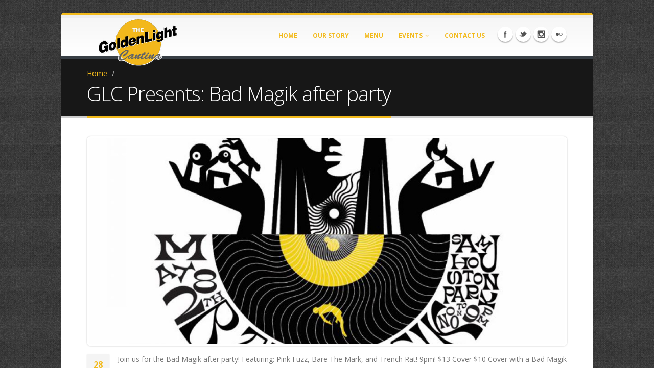

--- FILE ---
content_type: text/html; charset=utf-8
request_url: https://goldenlightcafe.com/events/glc-presents-bad-magik-after-party
body_size: 7171
content:
<!DOCTYPE html>
<!--[if lt IE 7]> <html class="ie6 ie" lang="en" dir="ltr"> <![endif]-->
<!--[if IE 7]>    <html class="ie7 ie" lang="en" dir="ltr"> <![endif]-->
<!--[if IE 8]>    <html class="ie8 ie" lang="en" dir="ltr"> <![endif]-->
<!--[if gt IE 8]> <!--> <html class="" lang="en" dir="ltr"> <!--<![endif]-->
<head>
<!--[if IE]><![endif]-->
<meta http-equiv="Content-Type" content="text/html; charset=utf-8" />
<meta name="viewport" content="width=device-width, initial-scale=1, maximum-scale=1" />
<link rel="shortcut icon" href="https://goldenlightcafe.com/sites/default/files/favicon_0.ico" type="image/vnd.microsoft.icon" />
<link href="/sites/all/themes/Porto/css/bootstrap.css" rel="stylesheet" type="text/css" media="screen" />
<meta name="description" content="Join us for the Bad Magik after party! Featuring: Pink Fuzz, Bare The Mark, and Trench Rat!" />
<link href="/sites/all/themes/Porto/vendor/flexslider/flexslider.css" rel="stylesheet" type="text/css" media="screen" />
<link href="/sites/all/themes/Porto/css/fonts/font-awesome/css/font-awesome.css" rel="stylesheet" type="text/css" media="screen" />
<link href="/sites/all/themes/Porto/vendor/prettyPhoto/css/prettyPhoto.css" rel="stylesheet" type="text/css" media="screen" />
<link href="/sites/all/themes/Porto/vendor/circle-flip-slideshow/css/component.css" rel="stylesheet" type="text/css" media="screen" />
<link href="/sites/all/themes/Porto/vendor/magnific-popup/magnific-popup.css" rel="stylesheet" type="text/css" media="screen" />
<link href="/sites/all/themes/Porto/vendor/isotope/jquery.isotope.css" rel="stylesheet" type="text/css" media="screen" />
<link href="/sites/all/themes/Porto/css/theme.css" rel="stylesheet" type="text/css" media="screen" />
<link href="/sites/all/themes/Porto/css/drupal-styles.css" rel="stylesheet" type="text/css" media="screen" />
<link href="/sites/all/themes/Porto/css/theme-elements.css" rel="stylesheet" type="text/css" media="screen" />
<link href="/sites/all/themes/Porto/css/theme-animate.css" rel="stylesheet" type="text/css" media="screen" />
<link href="/sites/all/themes/Porto/css/theme-blog.css" rel="stylesheet" type="text/css" media="screen" />
<meta name="generator" content="Drupal 7 (http://drupal.org)" />
<link rel="canonical" href="https://goldenlightcafe.com/events/glc-presents-bad-magik-after-party" />
<link href="/sites/all/themes/Porto/css/bootstrap-responsive-boxed.css" rel="stylesheet" type="text/css" media="screen" />
<link href="/sites/all/themes/Porto/css/theme-responsive.css" rel="stylesheet" type="text/css" media="screen" />
<link rel="shortlink" href="https://goldenlightcafe.com/node/2181" />
<style type='text/css'>body {background-image:url(/sites/all/themes/Porto/img/patterns/wild_oliva.png);}</style> <meta property="og:site_name" content="GoldenLight Cafe and Cantina" />
<meta property="og:type" content="article" />
<meta property="og:title" content="GLC Presents: Bad Magik after party" />
<meta property="og:url" content="https://goldenlightcafe.com/events/glc-presents-bad-magik-after-party" />
<meta property="og:description" content="Join us for the Bad Magik after party! Featuring: Pink Fuzz, Bare The Mark, and Trench Rat!" />
<meta property="og:updated_time" content="2022-05-24T16:34:57-05:00" />
<meta name="twitter:card" content="summary" />
<meta name="twitter:url" content="https://goldenlightcafe.com/events/glc-presents-bad-magik-after-party" />
<meta name="twitter:title" content="GLC Presents: Bad Magik after party" />
<meta name="twitter:description" content="Join us for the Bad Magik after party! Featuring: Pink Fuzz, Bare The Mark, and Trench Rat!" />
<meta property="article:published_time" content="2022-05-24T16:34:57-05:00" />
<meta property="article:modified_time" content="2022-05-24T16:34:57-05:00" />
<meta name="dcterms.title" content="GLC Presents: Bad Magik after party" />
<meta name="dcterms.creator" content="cobbang" />
<meta name="dcterms.description" content="Join us for the Bad Magik after party! Featuring: Pink Fuzz, Bare The Mark, and Trench Rat!" />
<meta name="dcterms.date" content="2022-05-24T16:34-05:00" />
<meta name="dcterms.type" content="Text" />
<meta name="dcterms.format" content="text/html" />
<meta name="dcterms.identifier" content="https://goldenlightcafe.com/events/glc-presents-bad-magik-after-party" />
<meta name="apple-itunes-app" content="app-id=844810542">
<title>GLC Presents: Bad Magik after party | GoldenLight Cafe and Cantina</title>
<link type="text/css" rel="stylesheet" href="/sites/default/files/advagg_css/css__EfxuRmj73VBFBqvNMbQt9pqBePWjFmbnKQlJWybsaII__QkImdQlsw7rHabGagzf49SfNRxYzaR8xjaF3hiG8VDU__nnwAkwck2KPQcOSHOn0V_plJuzQr4cRm2mfzYBugLcM.css" media="all" />
<link type="text/css" rel="stylesheet" href="/sites/default/files/advagg_css/css__2by-DYMpxWguvSil_iJflNYndVAy4s1OWd-I_XCbdfk__26M5jegESDe03jj2iRRtHz0gPMcKUj0UAZj_FMe4NHU__nnwAkwck2KPQcOSHOn0V_plJuzQr4cRm2mfzYBugLcM.css" media="all and (min-width: 980px)" />
<link type="text/css" rel="stylesheet" href="/sites/default/files/advagg_css/css__JlPfabQb5wnTMU3r2jN9PmPxGvtxYd-YAv3EyefUVtg__ILorxOwB3yTfnSU48hWgkyslgR0Rq48yTQ-S__sSeA8__nnwAkwck2KPQcOSHOn0V_plJuzQr4cRm2mfzYBugLcM.css" media="all and (min-width: 768px) and (max-width: 979px)" />
<link type="text/css" rel="stylesheet" href="/sites/default/files/advagg_css/css__V6AW5rGVdfSZTU95sRy2VQPoQSR9xWlXiZZXcJtEoAs__prWBlbpN7Jw3OO9dZ6Y7AKkksdMN-IJt4zyHInj0cEI__nnwAkwck2KPQcOSHOn0V_plJuzQr4cRm2mfzYBugLcM.css" media="all and (min-width: 481px) and (max-width: 767px)" />
<link type="text/css" rel="stylesheet" href="/sites/default/files/advagg_css/css__2hQ0WVONp8L1cmqEkG-o0i_r5WS5SMf8kV218GvRLIw__8ysGWu9UhApXEUcNFJfYnQgkaKlykAGnrKhdWbxFKP8__nnwAkwck2KPQcOSHOn0V_plJuzQr4cRm2mfzYBugLcM.css" media="all and (max-width: 480px)" />
<link type="text/css" rel="stylesheet" href="/sites/default/files/less/Q9Ko54AMD2xrIXjO9irPHiTrMttckQkUDuKDANUwI9E/sites/all/themes/Porto/css/less/skin.giAWln2Z4UwFm8girv9ZsIS8J7cawcHSpA-jXWvuqzs.css?rqg7kz" media="all" />
<script type="text/javascript" src="//code.jquery.com/jquery-1.7.2.min.js"></script>
<script type="text/javascript">
<!--//--><![CDATA[//><!--
window.jQuery || document.write("<script src='/sites/all/modules/jquery_update/replace/jquery/1.7/jquery.min.js'>\x3C/script>")
//--><!]]>
</script>
<script type="text/javascript" src="/sites/default/files/advagg_js/js__Q07vXKg0aT3PiMIThJBBBEEBM2Issa-n3cwENZUh7oo__xuPDPu7qLLUz89na4psN-p6c4eN-wQ531uvPO0pShR4__nnwAkwck2KPQcOSHOn0V_plJuzQr4cRm2mfzYBugLcM.js"></script>
<script type="text/javascript">
<!--//--><![CDATA[//><!--
(function(i,s,o,g,r,a,m){i["GoogleAnalyticsObject"]=r;i[r]=i[r]||function(){(i[r].q=i[r].q||[]).push(arguments)},i[r].l=1*new Date();a=s.createElement(o),m=s.getElementsByTagName(o)[0];a.async=1;a.src=g;m.parentNode.insertBefore(a,m)})(window,document,"script","https://www.google-analytics.com/analytics.js","ga");ga("create", "UA-47435612-1", {"cookieDomain":".goldenlightcafe.com"});ga("send", "pageview");
//--><!]]>
</script>
<script type="text/javascript" src="/sites/default/files/advagg_js/js__UswxEKz_5Up5VdHF-jL3WnIwe3RrhH-UFD8uzzNw4MQ__DBKVekWGD6iQewKkrDPr4xkF5kY6PK4LUKVVLPC4mhc__nnwAkwck2KPQcOSHOn0V_plJuzQr4cRm2mfzYBugLcM.js"></script>
<script type="text/javascript">
<!--//--><![CDATA[//><!--
jQuery.extend(Drupal.settings, {"basePath":"\/","pathPrefix":"","ajaxPageState":{"theme":"GoldenLight","theme_token":"yiXG0P4ymBksaBa8m1pD-olzLRZt9JIkkbGh_jooyWU","css":{"modules\/system\/system.base.css":1,"modules\/system\/system.menus.css":1,"modules\/system\/system.messages.css":1,"modules\/system\/system.theme.css":1,"sites\/all\/modules\/date\/date_api\/date.css":1,"sites\/all\/modules\/date\/date_popup\/themes\/datepicker.1.7.css":1,"sites\/all\/modules\/date\/date_repeat_field\/date_repeat_field.css":1,"modules\/field\/theme\/field.css":1,"modules\/node\/node.css":1,"modules\/user\/user.css":1,"sites\/all\/modules\/nodeorder\/css\/nodeorder.css":1,"sites\/all\/modules\/views\/css\/views.css":1,"sites\/all\/modules\/ckeditor\/css\/ckeditor.css":1,"sites\/all\/modules\/colorbox\/styles\/default\/colorbox_style.css":1,"sites\/all\/modules\/ctools\/css\/ctools.css":1,"sites\/all\/themes\/GoldenLight\/css\/custom.css":1,"sites\/all\/themes\/GoldenLight\/css\/custom_full.css":1,"sites\/all\/themes\/GoldenLight\/css\/custom_tablet.css":1,"sites\/all\/themes\/GoldenLight\/css\/custom_mobile_landscape.css":1,"sites\/all\/themes\/GoldenLight\/css\/custom_mobile_portrait.css":1,"sites\/all\/themes\/Porto\/css\/less\/skin.less":1},"js":{"\/\/code.jquery.com\/jquery-1.7.2.min.js":1,"misc\/jquery-extend-3.4.0.js":1,"misc\/jquery.once.js":1,"misc\/drupal.js":1,"sites\/all\/modules\/boost_captcha\/boost_captcha.js":1,"sites\/all\/libraries\/colorbox\/jquery.colorbox-min.js":1,"sites\/all\/modules\/colorbox\/js\/colorbox.js":1,"sites\/all\/modules\/colorbox\/styles\/default\/colorbox_style.js":1,"sites\/all\/modules\/google_analytics\/googleanalytics.js":1,"sites\/all\/themes\/Porto\/vendor\/modernizr.js":1,"sites\/all\/themes\/Porto\/vendor\/bootstrap.js":1,"sites\/all\/themes\/Porto\/vendor\/jquery.easing.js":1,"sites\/all\/themes\/Porto\/vendor\/jquery.cookie.js":1,"sites\/all\/themes\/Porto\/includes\/twitter\/jquery.tweet.js":1,"sites\/all\/themes\/Porto\/vendor\/flexslider\/jquery.flexslider.js":1,"sites\/all\/themes\/Porto\/vendor\/circle-flip-slideshow\/js\/jquery.flipshow.js":1,"sites\/all\/themes\/Porto\/vendor\/isotope\/jquery.isotope.js":1,"sites\/all\/themes\/Porto\/vendor\/prettyPhoto\/js\/jquery.prettyPhoto.js":1,"sites\/all\/themes\/Porto\/vendor\/jflickrfeed\/jflickrfeed.js":1,"sites\/all\/themes\/Porto\/vendor\/jquery.mapmarker.js":1,"sites\/all\/themes\/Porto\/vendor\/jquery.stellar.js":1,"sites\/all\/themes\/Porto\/vendor\/jquery.gmap.js":1,"sites\/all\/themes\/Porto\/vendor\/magnific-popup\/magnific-popup.js":1,"sites\/all\/themes\/Porto\/vendor\/jquery.validate.js":1,"sites\/all\/themes\/Porto\/vendor\/jquery.appear.js":1,"sites\/all\/themes\/Porto\/js\/mobile-menu.js":1,"sites\/all\/themes\/Porto\/js\/plugins.js":1,"sites\/all\/themes\/Porto\/js\/porto.js":1}},"colorbox":{"opacity":"0.85","current":"{current} of {total}","previous":"\u00ab Prev","next":"Next \u00bb","close":"Close","maxWidth":"98%","maxHeight":"98%","fixed":true,"mobiledetect":true,"mobiledevicewidth":"480px"},"googleanalytics":{"trackOutbound":1,"trackMailto":1,"trackDownload":1,"trackDownloadExtensions":"7z|aac|arc|arj|asf|asx|avi|bin|csv|doc(x|m)?|dot(x|m)?|exe|flv|gif|gz|gzip|hqx|jar|jpe?g|js|mp(2|3|4|e?g)|mov(ie)?|msi|msp|pdf|phps|png|ppt(x|m)?|pot(x|m)?|pps(x|m)?|ppam|sld(x|m)?|thmx|qtm?|ra(m|r)?|sea|sit|tar|tgz|torrent|txt|wav|wma|wmv|wpd|xls(x|m|b)?|xlt(x|m)|xlam|xml|z|zip","trackColorbox":1,"trackDomainMode":1,"trackCrossDomains":["goldenlightcafe.com","www.goldenlightcafe.com"]}});
//--><!]]>
</script>
  
  <!-- IE Fix for HTML5 Tags -->
  <!--[if lt IE 9]>
    <script src="http://html5shiv.googlecode.com/svn/trunk/html5.js"></script>
  <![endif]-->
  
  <!--[if IE]>
		<link rel="stylesheet" href="/sites/all/themes/Porto/css/ie.css">
	<![endif]-->

	<!--[if lte IE 8]>
		<script src="/sites/all/themes/Porto/vendor/respond.js"></script>
	<![endif]-->

	<!-- Web Fonts  -->
	<link href="//fonts.googleapis.com/css?family=Open+Sans:300,400,600,700,800|Shadows+Into+Light" rel="stylesheet" type="text/css">
	<script src="//maps.google.com/maps/api/js?key=AIzaSyDYyGnyifsk9UoH3mYbDM19x7oGdAoKjSk"></script>
	
		<script type='text/javascript'>jQuery(document).ready(function ($) { $('body').addClass('boxed'); });</script>
		
		
<!-- User defined CSS --><style type='text/css'></style><!-- End user defined CSS -->  
<script type='text/javascript' src='/sites/all/themes/Porto/vendor/modernizr.js'></script>
</head>


<body class="page">
    <div class="body notfront">
        <header>
            <div class="container">
                                                                                <h1 class="logo">
                    <a href="/" title="Home" rel="home" id="logo">
                    <img src="https://goldenlightcafe.com/sites/default/files/glc_cantinalogo.png" alt="Home" />
                    </a>
                </h1>
                                                <div id="name-and-slogan" class="hidden">
                                        <h1 id="site-name" class="hidden">
                        <a href="/" title="Home" rel="home"><span>GoldenLight Cafe and Cantina</span></a>
                    </h1>
                                                        </div>
                <!-- /#name-and-slogan -->
                                <!-- /branding --> 
                <div id="header-top">
                                    </div>
                  <div class="region region-header-icons">
    <div id="block-block-22" class="block block-block">

    
  <div class="content">
    <div class="social-icons">
	<ul class="social-icons">
		<li class="facebook"><a href="https://www.facebook.com/pages/GoldenLight-Amarillo/111772635577695" target="_blank" title="Facebook">Facebook</a></li>
		<li class="twitter"><a href="http://www.twitter.com/GoldenlightAma" target="_blank" title="Twitter">Twitter</a></li>
		<li class="instagram"><a href="http://instagram.com/glcamarillo" target="_blank" title="Instagram"> Instagram </a></li>
		<li class="flickr"><a href="http://www.flickr.com/photos/117410668@N08/" target="_blank" title="Flickr"> Flickr </a></li>
	</ul>
</div>  </div>
</div>
  </div>
                <nav>
                      <div class="region region-header-menu">
    <div id="block-system-main-menu" class="block block-system block-menu">

    
  <div class="content">
    <ul class="nav nav-pills nav-main porto-nav"><li><a href="/" title="Home">Home</a></li><li><a href="/our-story" title="GoldenLight History">Our Story</a></li><li><a href="/menu" title="Our Cafe Menu">Menu</a></li><li class="dropdown"><a href="#" title="" class="nolink">Events</a><ul class="dropdown-menu porto-nav"><li><a href="/events" title="Upcoming Events">Upcoming Events</a></li><li><a href="/calendar" title="Events Calendar">Calendar</a></li><li><a href="/galleries" title="">Galleries</a></li></ul></li><li><a href="/contact-us" title="Contact Us">Contact Us</a></li></ul>  </div>
</div>
  </div>
                </nav>
            </div>
        </header>
        <div role="main" class="main">
                        <section class="page-top breadcrumb-wrap">
                <div class="container">
                                        <div class="row">
                        <div class="span12">
                            <div id="breadcrumbs"><ul class="breadcrumb"><li><a href="/">Home</a> <span class="divider">/</span></li> <li class="active"></li></ul> </div>
                        </div>
                    </div>
                                        <div class="row">
                        <div class="span12">
                            <h2>GLC Presents: Bad Magik after party </h2>
                        </div>
                    </div>
                </div>
            </section>
                                    <div id="content" class="content full">
                <div class="container">
                    <div class="row">
                                                <div class="span12">
                                                                                                                                              <div class="region region-content">
    <div id="block-system-main" class="block block-system">

    
  <div class="content">
    <article id="node-2181" class="node node-event clearfix post post-large-image blog-single-post" about="/events/glc-presents-bad-magik-after-party" typeof="sioc:Item foaf:Document">

   
		  <div class="post-image">
		    <div class="event-media" style="position:relative;">
								<div class="field field-name-field-event-media field-type-file field-label-hidden"><div class="field-items"><div class="field-item even"><div id="file-1271--2" class="file file-image file-image-jpeg">

        <h2 class="element-invisible"><a href="/file/yellow-dejpg">Yellow De.jpg</a></h2>
    
  
  <div class="content">
    <img typeof="foaf:Image" src="https://goldenlightcafe.com/sites/default/files/styles/md_slider_1_bg/public/Yellow%20De.jpg?itok=2mfsvbeQ" width="1040" height="450" alt="" />  </div>

  
</div>
</div></div></div>		     </div>
		  </div>
    
	<div class="post-date">
				<span class="day">28</span>
		<span class="month">May</span>
	</div>
	
	<div class="post-content">
	  <div class="article_content">
	    Join us for the Bad Magik after party! 
Featuring: Pink Fuzz, Bare The Mark, and Trench Rat!
9pm!
$13 Cover 
$10 Cover with a Bad Magik wristband!	  </div>
	  
	  	  <div class="post-block post-share">
			<h3><i class="icon-share"></i>Share this post</h3>

			<!-- AddThis Button BEGIN -->
			<div class="addthis_toolbox addthis_default_style ">
				<a class="addthis_button_facebook_like" fb:like:layout="button_count"></a>
				<a class="addthis_button_tweet"></a>
				<a class="addthis_button_pinterest_pinit"></a>
				<a class="addthis_counter addthis_pill_style"></a>
			</div>
			<script type="text/javascript" src="//s7.addthis.com/js/300/addthis_widget.js#pubid=xa-50faf75173aadc53"></script>
			<!-- AddThis Button END -->

		</div>
		  
  
	</div>

</article>
<!-- /node -->  </div>
</div>
  </div>
                        </div>
                                            </div>
                </div>
            </div>
            <div class="container">
                <div class="row">
                    <div class="span8 well">
                                            </div>
                    <div class="span4">
                                            </div>
                </div>
            </div>
                    </div>
        <footer>
            <div class="container">
                <div class="row">
                    <div class="footer-ribon">
                        <span>Get in Touch</span>
                    </div>
                    <div class="span4">
                                                  <div class="region region-footer-1">
    <div id="block-block-34" class="block block-block">

    
  <div class="content">
    <a class="twitter-timeline" href="https://twitter.com/GoldenlightAma" data-widget-id="379441698759131136" data-chrome="nofooter noborders transparent noscrollbar noborder" data-tweet-limit="3" width="100%" height="auto">Tweets by @GoldenlightAma</a> <script>!function(d,s,id){var js,fjs=d.getElementsByTagName(s)[0],p=/^http:/.test(d.location)?'http':'https';if(!d.getElementById(id)){js=d.createElement(s);js.id=id;js.src=p+"://platform.twitter.com/widgets.js";fjs.parentNode.insertBefore(js,fjs);}}(document,"script","twitter-wjs");</script>  </div>
</div>
  </div>
                                            </div>
                    <div class="span4">
                                                                                            </div>
                    <div class="span4">
                                                  <div class="region region-footer-3">
    <div id="block-block-12" class="block block-block">

    <h2>Contact Us</h2>
  
  <div class="content">
    <ul>
	<li><strong>Address:</strong> 2906 SW 6th Ave Amarillo, TX 79106</li>
	<li><strong>Phone:</strong> (806) 374-9237</li>
	<li><strong>Message:</strong> <a href="/contact-us#content" name="Contact Form">Contact Form</a></li>
</ul>
  </div>
</div>
<div id="block-block-13" class="block block-block">

    
  <div class="content">
    <br/>
<div class="social-icons" style="text-align:center;">
	<ul class="social-icons">
		<li class="facebook"><a href="https://www.facebook.com/pages/GoldenLight-Amarillo/111772635577695" target="_blank" data-placement="bottom" rel="tooltip" title="" data-original-title="Facebook">Facebook</a></li>
		<li class="twitter"><a href="http://www.twitter.com/GoldenlightAma" target="_blank" data-placement="bottom" rel="tooltip" title="" data-original-title="Twitter">Twitter</a></li>
		<li class="instagram"><a href="http://instagram.com/glcamarillo" target="_blank" data-placement="bottom" rel="tooltip" title="" data-original-title="Instagram"> Instagram </a></li>
		<li class="flickr"><a href="http://www.flickr.com/photos/117410668@N08/" target="_blank" data-placement="bottom" rel="tooltip" title="" data-original-title="Flickr"> Flickr </a></li>
	</ul>
</div>   </div>
</div>
  </div>
                                            </div>
                </div>
            </div>
            <div class="footer-copyright">
                <div class="container">
                    <div class="row">
                        <div class="span6">
                                                          <div class="region region-footer-bottom-left">
    <div id="block-block-14" class="block block-block">

    
  <div class="content">
    <p>© Copyright 2019 by GoldenLight Cantina. All Rights Reserved.</p>
  </div>
</div>
  </div>
                                                    </div>
                        <div class="span6">
                                                          <div class="region region-footer-bottom-right">
    <div id="block-block-15" class="block block-block">

    
  <div class="content">
    <nav id="sub-menu">
	<ul>
		<li><a href="/">Home</a></li>
		<li><a href="/our-story">About</a></li>
		<li><a href="/sitemap">Sitemap</a></li>
		<li><a href="/contact-us">Contact</a></li>
	</ul>
</nav>  </div>
</div>
  </div>
                                                    </div>
                    </div>
                </div>
            </div>
        </footer>
    </div>
</body>

</html>

--- FILE ---
content_type: text/css
request_url: https://goldenlightcafe.com/sites/default/files/advagg_css/css__2by-DYMpxWguvSil_iJflNYndVAy4s1OWd-I_XCbdfk__26M5jegESDe03jj2iRRtHz0gPMcKUj0UAZj_FMe4NHU__nnwAkwck2KPQcOSHOn0V_plJuzQr4cRm2mfzYBugLcM.css
body_size: 167
content:
body.boxed .front header h1.logo{margin:-20px 20px -80px -15px;z-index:99;max-width:247px}body.boxed header{padding:20px 0 10px}body.boxed .notfront header h1.logo{margin:-20px 20px -30px;z-index:99;max-width:160px}.view-events .views-field-title h2{overflow:hidden;text-overflow:ellipsis;white-space:nowrap}#block-views-events-block-1 .views-field-body{min-height:66px}.view-id-events.view-display-id-page .views-field-body{min-height:88px}#flickrgallery .flickrgallery-set-image{width:146px}

--- FILE ---
content_type: text/css
request_url: https://goldenlightcafe.com/sites/default/files/less/Q9Ko54AMD2xrIXjO9irPHiTrMttckQkUDuKDANUwI9E/sites/all/themes/Porto/css/less/skin.giAWln2Z4UwFm8girv9ZsIS8J7cawcHSpA-jXWvuqzs.css?rqg7kz
body_size: 1590
content:
h3,
h4,
h5 {
  color: #f3ba1c;
}
a {
  color: #f3ba1c;
}
a:hover {
  color: #f4c134;
}
a:active {
  color: #e9af0c;
}
.alternative-font {
  color: #f3ba1c;
}
.nav-pills > .active > a,
.nav-pills > .active > a:hover,
.nav-pills > .active > a:focus {
  background-color: #f3ba1c;
}
.btn-primary {
  color: #fff;
  text-shadow: 0 -1px 0 rgba(0,0,0,0.25);
  background-color: #f4c02f;
  background-image: -moz-linear-gradient(top,#f3ba1c,#f6c94c);
  background-image: -webkit-gradient(linear,0 0,0 100%,from(#f3ba1c),to(#f6c94c));
  background-image: -webkit-linear-gradient(top,#f3ba1c,#f6c94c);
  background-image: -o-linear-gradient(top,#f3ba1c,#f6c94c);
  background-image: linear-gradient(to bottom,#f3ba1c,#f6c94c);
  background-repeat: repeat-x;
  filter: progid:DXImageTransform.Microsoft.gradient(startColorstr='#fff3ba1c', endColorstr='#fff5c84c', GradientType=0);
  border-color: #f6c94c #f6c94c #e9af0c;
  border-color: rgba(0,0,0,0.1) rgba(0,0,0,0.1) rgba(0,0,0,0.25);
  filter: progid:DXImageTransform.Microsoft.gradient(enabled = false);
}
.btn-primary:hover,
.btn-primary:focus,
.btn-primary:active,
.btn-primary.active,
.btn-primary.disabled,
.btn-primary[disabled] {
  color: #fff;
  background-color: #f6c94c;
}
.btn-primary:active,
.btn-primary.active {
  background-color: #f3ba1c \9;
}
body.boxed div.body {
  border-top-color: #f3ba1c;
}
section.highlight {
  background-color: #f3ba1c;
  border-color: #e9af0c;
}
section.page-top h2 {
  border-bottom-color: #f3ba1c;
}
section.toggle label {
  color: #f3ba1c;
  border-left-color: #f3ba1c;
}
section.toggle.active > label {
  background-color: #fffcf6;
  border-color: #f3ba1c;
}
section.page-top.custom-product {
  background-color: #e9af0c;
  border-top-color: #f3ba1c;
}
div.feature-box div.feature-box-icon {
  background-color: #f3ba1c;
}
ul.timeline li div.featured-box div.box-content {
  border-top-color: #f3ba1c;
}
a.thumb-info span.thumb-info-type {
  background-color: #f3ba1c;
}
a.thumb-info span.thumb-info-action-icon {
  background-color: #f3ba1c;
}
.thumbnail span.zoom {
  background-color: #f3ba1c;
}
span.thumb-info-social-icons a {
  background-color: #f3ba1c;
}
.inverted {
  background-color: #f3ba1c;
}
div.tabs ul.nav-tabs a,
div.tabs ul.nav-tabs a:hover {
  color: #f3ba1c;
}
div.tabs ul.nav-tabs a:hover {
  border-top-color: #f3ba1c;
}
div.tabs ul.nav-tabs li.active a {
  border-top-color: #f3ba1c;
  color: #f3ba1c;
}
ul.list.icons li i {
  color: #f3ba1c;
}
i.icon-featured {
  background-color: #f3ba1c;
}
textarea,
input[type="text"],
input[type="password"],
input[type="datetime"],
input[type="datetime-local"],
input[type="date"],
input[type="month"],
input[type="time"],
input[type="week"],
input[type="number"],
input[type="email"],
input[type="url"],
input[type="search"],
input[type="tel"],
input[type="color"],
.uneditable-input {
  -webkit-box-shadow: inset 0 1px 1px rgba(0,0,0,0.075);
  -moz-box-shadow: inset 0 1px 1px rgba(0,0,0,0.075);
  box-shadow: inset 0 1px 1px rgba(0,0,0,0.075);
}
textarea:focus,
input[type="text"]:focus,
input[type="password"]:focus,
input[type="datetime"]:focus,
input[type="datetime-local"]:focus,
input[type="date"]:focus,
input[type="month"]:focus,
input[type="time"]:focus,
input[type="week"]:focus,
input[type="number"]:focus,
input[type="email"]:focus,
input[type="url"]:focus,
input[type="search"]:focus,
input[type="tel"]:focus,
input[type="color"]:focus,
.uneditable-input:focus {
  border-color: #AAA;
  -webkit-box-shadow: 0 0 8px 2px #EBEBEB;
  -moz-box-shadow: 0 0 8px 2px #EBEBEB;
  box-shadow: 0 0 8px 2px #EBEBEB;
}
header nav ul.nav-main ul.dropdown-menu,
header nav ul.nav-main li.dropdown.open a.dropdown-toggle,
header nav ul.nav-main li.active a,
header nav ul.nav-main li.dropdown:hover a {
  color: #FFF;
  background-color: #f3ba1c !important;
}
header nav ul.nav-main ul.dropdown-menu li:hover > a {
  background-color: #f6c94c !important;
}
header nav ul.nav-main ul.dropdown-menu {
  color: #fff;
  text-shadow: 0 -1px 0 rgba(0,0,0,0.25);
  background-color: #f4c02f;
  background-image: -moz-linear-gradient(top,#f3ba1c,#f6c94c);
  background-image: -webkit-gradient(linear,0 0,0 100%,from(#f3ba1c),to(#f6c94c));
  background-image: -webkit-linear-gradient(top,#f3ba1c,#f6c94c);
  background-image: -o-linear-gradient(top,#f3ba1c,#f6c94c);
  background-image: linear-gradient(to bottom,#f3ba1c,#f6c94c);
  background-repeat: repeat-x;
  filter: progid:DXImageTransform.Microsoft.gradient(startColorstr='#fff3ba1c', endColorstr='#fff5c84c', GradientType=0);
  border-color: #f6c94c #f6c94c #e9af0c;
  border-color: rgba(0,0,0,0.1) rgba(0,0,0,0.1) rgba(0,0,0,0.25);
  filter: progid:DXImageTransform.Microsoft.gradient(enabled = false);
}
header nav ul.nav-main ul.dropdown-menu:hover,
header nav ul.nav-main ul.dropdown-menu:focus,
header nav ul.nav-main ul.dropdown-menu:active,
header nav ul.nav-main ul.dropdown-menu.active,
header nav ul.nav-main ul.dropdown-menu.disabled,
header nav ul.nav-main ul.dropdown-menu[disabled] {
  color: #fff;
  background-color: #f6c94c;
}
header nav ul.nav-main ul.dropdown-menu:active,
header nav ul.nav-main ul.dropdown-menu.active {
  background-color: #f3ba1c \9;
}
header nav ul.nav-main li.dropdown:hover ul.dropdown-menu li > a {
  background: none !important;
}
header nav ul.nav-main li.dropdown:hover ul.dropdown-menu li > a:hover {
  background: #f4c134 !important;
}
header.single-menu nav ul.nav-main li.active > a {
  color: #f3ba1c;
  border-top: 5px solid #f3ba1c;
  background-color: transparent !important;
}
header.darken-top-border {
  border-top: 5px solid #e9af0c;
}
header.colored div.header-top {
  background-color: #f3ba1c;
}
header.colored div.header-top ul.nav-top li a:hover {
  background-color: #f4c134 !important;
}
header.flat-menu nav ul.nav-main li > a,
header.flat-menu nav ul.nav-main li.active > a {
  color: #666;
}
header.flat-menu nav ul.nav-main li.active > a {
  color: #f3ba1c;
  background-color: transparent !important;
}
header.flat-menu nav ul.nav-main li.dropdown:hover a {
  color: #FFF;
  background-color: #f3ba1c !important;
}
div.slider div.tp-bannertimer {
  background-color: #f3ba1c;
}
div.home-intro p em {
  color: #f6c94c;
}
div.home-concept strong {
  color: #f3ba1c;
}
blockquote.testimonial {
  background: #f4c134;
}
div.testimonial-arrow-down {
  border-top-color: #f4c134;
}
div.recent-posts div.date span.month,
article.post div.post-date span.month {
  background-color: #f3ba1c;
}
div.recent-posts div.date span.day,
article.post div.post-date span.day {
  color: #f3ba1c;
}
div.pricing-table div.most-popular {
  border-color: #f3ba1c;
}
div.pricing-table div.most-popular h3 {
  background-color: #dca715;
  background-image: -moz-linear-gradient(top,#f3ba1c,#b98a0a);
  background-image: -webkit-gradient(linear,0 0,0 100%,from(#f3ba1c),to(#b98a0a));
  background-image: -webkit-linear-gradient(top,#f3ba1c,#b98a0a);
  background-image: -o-linear-gradient(top,#f3ba1c,#b98a0a);
  background-image: linear-gradient(to bottom,#f3ba1c,#b98a0a);
  background-repeat: repeat-x;
  filter: progid:DXImageTransform.Microsoft.gradient(startColorstr='#fff3ba1c', endColorstr='#ffb88a09', GradientType=0);
}
footer div.footer-ribon {
  background: #f3ba1c;
}
footer div.footer-ribon::before {
  border-right-color: #b98a0a;
}


--- FILE ---
content_type: text/css
request_url: https://goldenlightcafe.com/sites/default/files/advagg_css/css__JlPfabQb5wnTMU3r2jN9PmPxGvtxYd-YAv3EyefUVtg__ILorxOwB3yTfnSU48hWgkyslgR0Rq48yTQ-S__sSeA8__nnwAkwck2KPQcOSHOn0V_plJuzQr4cRm2mfzYBugLcM.css
body_size: 322
content:
body.boxed .front header h1.logo{margin:-20px 20px -60px -20px;z-index:99;max-width:200px}body.boxed header{padding:20px 0 10px}body.boxed .notfront header h1.logo{margin:-20px 20px -30px -15px;z-index:99;max-width:160px}.view-events h2.node-title{font-size:1.9em;line-height:30px}.view-events .views-field-title h2{overflow:hidden;text-overflow:ellipsis;white-space:nowrap}#block-views-events-block-1 .views-row{min-height:248px}.view-id-events.view-display-id-page .views-row{min-height:324px}.view-menu [class*=span]{display:block;float:none;width:100%;margin:0;-webkit-box-sizing:border-box;-moz-box-sizing:border-box;box-sizing:border-box}.view-menu .row{margin:0}#block-views-client-comments-block blockquote.testimonial:before{font-size:50px;left:8px;top:5px}#block-views-client-comments-block blockquote.testimonial{padding:10px 10px 20px 35px}#flickrgallery .flickrgallery-set-image{width:134px}

--- FILE ---
content_type: text/css
request_url: https://goldenlightcafe.com/sites/default/files/advagg_css/css__2hQ0WVONp8L1cmqEkG-o0i_r5WS5SMf8kV218GvRLIw__8ysGWu9UhApXEUcNFJfYnQgkaKlykAGnrKhdWbxFKP8__nnwAkwck2KPQcOSHOn0V_plJuzQr4cRm2mfzYBugLcM.css
body_size: 382
content:
.mobile-only{display:block}body.boxed .front header h1.logo{margin:-20px 20px -60px 0;z-index:99;max-width:200px;width:35%}body.boxed header{padding:20px 10px 15px}body.boxed .notfront header h1.logo{margin:-20px 20px -50px 0;z-index:99;max-width:160px;width:35%}.mobile-menu{margin-top:0}section.page-top{margin-bottom:25px}.nivoSlider{margin-left:-20px;margin-right:-20px;width:auto}.view-events h2.node-title{font-size:1.9em;line-height:30px}.view-menu .view-header p{line-height:20px}.view-menu .accordion-heading-title{width:200px}.view-menu [class*=span]{display:block;float:none;width:100%;margin:0;-webkit-box-sizing:border-box;-moz-box-sizing:border-box;box-sizing:border-box}.view-menu .row{margin:0}.fc-header-left,.fc-header-right{padding-bottom:10px;margin-top:0}.fc-header-title h2{margin:0 0 10px}.fc-header-left{width:42%;float:left}.fc-header-right{width:58%;float:left}.fc-button{padding:0 .4em}.fc .fc-header-space{padding-left:5px}#googlemapsimage,#map_mobile_portrait{display:block}#flickrgallery .flickrgallery-set-image{width:130px}